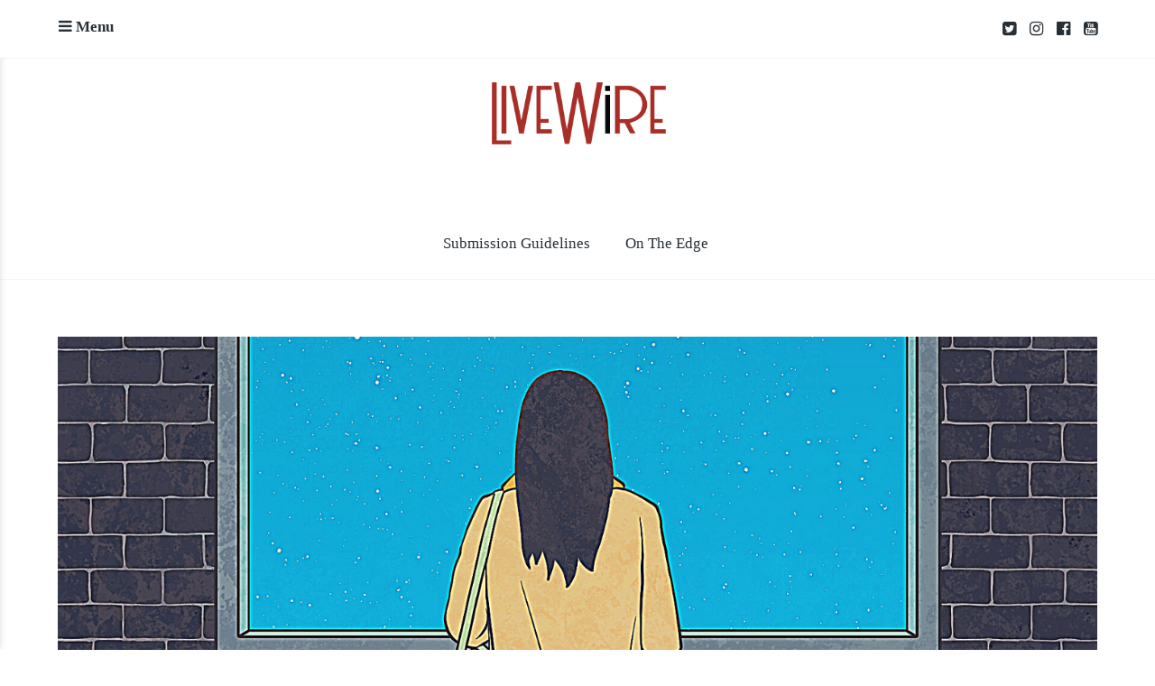

--- FILE ---
content_type: text/html; charset=UTF-8
request_url: https://livewire.thewire.in/livewire/the-urban-dalit/
body_size: 14102
content:
<!DOCTYPE html>
<html lang="en-US">
<head>
	<meta charset="UTF-8">
	<meta name="viewport" content="width=device-width, initial-scale=1">
	<link rel="profile" href="http://gmpg.org/xfn/11">
	<link rel="pingback" href="https://livewire.thewire.in/xmlrpc.php">

	<title>The Urban Dalit</title>
<meta name='robots' content='max-image-preview:large' />
<link rel='dns-prefetch' href='//stats.wp.com' />
<link rel='dns-prefetch' href='//fonts.googleapis.com' />
<link rel='dns-prefetch' href='//v0.wordpress.com' />
<link rel='preconnect' href='//c0.wp.com' />
<link rel="alternate" type="application/rss+xml" title=" &raquo; Feed" href="https://livewire.thewire.in/feed/" />
<link rel="alternate" type="application/rss+xml" title=" &raquo; Comments Feed" href="https://livewire.thewire.in/comments/feed/" />
<script type="text/javascript">
/* <![CDATA[ */
window._wpemojiSettings = {"baseUrl":"https:\/\/s.w.org\/images\/core\/emoji\/15.0.3\/72x72\/","ext":".png","svgUrl":"https:\/\/s.w.org\/images\/core\/emoji\/15.0.3\/svg\/","svgExt":".svg","source":{"concatemoji":"https:\/\/livewire.thewire.in\/wp-includes\/js\/wp-emoji-release.min.js?ver=6.6.2"}};
/*! This file is auto-generated */
!function(i,n){var o,s,e;function c(e){try{var t={supportTests:e,timestamp:(new Date).valueOf()};sessionStorage.setItem(o,JSON.stringify(t))}catch(e){}}function p(e,t,n){e.clearRect(0,0,e.canvas.width,e.canvas.height),e.fillText(t,0,0);var t=new Uint32Array(e.getImageData(0,0,e.canvas.width,e.canvas.height).data),r=(e.clearRect(0,0,e.canvas.width,e.canvas.height),e.fillText(n,0,0),new Uint32Array(e.getImageData(0,0,e.canvas.width,e.canvas.height).data));return t.every(function(e,t){return e===r[t]})}function u(e,t,n){switch(t){case"flag":return n(e,"\ud83c\udff3\ufe0f\u200d\u26a7\ufe0f","\ud83c\udff3\ufe0f\u200b\u26a7\ufe0f")?!1:!n(e,"\ud83c\uddfa\ud83c\uddf3","\ud83c\uddfa\u200b\ud83c\uddf3")&&!n(e,"\ud83c\udff4\udb40\udc67\udb40\udc62\udb40\udc65\udb40\udc6e\udb40\udc67\udb40\udc7f","\ud83c\udff4\u200b\udb40\udc67\u200b\udb40\udc62\u200b\udb40\udc65\u200b\udb40\udc6e\u200b\udb40\udc67\u200b\udb40\udc7f");case"emoji":return!n(e,"\ud83d\udc26\u200d\u2b1b","\ud83d\udc26\u200b\u2b1b")}return!1}function f(e,t,n){var r="undefined"!=typeof WorkerGlobalScope&&self instanceof WorkerGlobalScope?new OffscreenCanvas(300,150):i.createElement("canvas"),a=r.getContext("2d",{willReadFrequently:!0}),o=(a.textBaseline="top",a.font="600 32px Arial",{});return e.forEach(function(e){o[e]=t(a,e,n)}),o}function t(e){var t=i.createElement("script");t.src=e,t.defer=!0,i.head.appendChild(t)}"undefined"!=typeof Promise&&(o="wpEmojiSettingsSupports",s=["flag","emoji"],n.supports={everything:!0,everythingExceptFlag:!0},e=new Promise(function(e){i.addEventListener("DOMContentLoaded",e,{once:!0})}),new Promise(function(t){var n=function(){try{var e=JSON.parse(sessionStorage.getItem(o));if("object"==typeof e&&"number"==typeof e.timestamp&&(new Date).valueOf()<e.timestamp+604800&&"object"==typeof e.supportTests)return e.supportTests}catch(e){}return null}();if(!n){if("undefined"!=typeof Worker&&"undefined"!=typeof OffscreenCanvas&&"undefined"!=typeof URL&&URL.createObjectURL&&"undefined"!=typeof Blob)try{var e="postMessage("+f.toString()+"("+[JSON.stringify(s),u.toString(),p.toString()].join(",")+"));",r=new Blob([e],{type:"text/javascript"}),a=new Worker(URL.createObjectURL(r),{name:"wpTestEmojiSupports"});return void(a.onmessage=function(e){c(n=e.data),a.terminate(),t(n)})}catch(e){}c(n=f(s,u,p))}t(n)}).then(function(e){for(var t in e)n.supports[t]=e[t],n.supports.everything=n.supports.everything&&n.supports[t],"flag"!==t&&(n.supports.everythingExceptFlag=n.supports.everythingExceptFlag&&n.supports[t]);n.supports.everythingExceptFlag=n.supports.everythingExceptFlag&&!n.supports.flag,n.DOMReady=!1,n.readyCallback=function(){n.DOMReady=!0}}).then(function(){return e}).then(function(){var e;n.supports.everything||(n.readyCallback(),(e=n.source||{}).concatemoji?t(e.concatemoji):e.wpemoji&&e.twemoji&&(t(e.twemoji),t(e.wpemoji)))}))}((window,document),window._wpemojiSettings);
/* ]]> */
</script>

<style id='wp-emoji-styles-inline-css' type='text/css'>

	img.wp-smiley, img.emoji {
		display: inline !important;
		border: none !important;
		box-shadow: none !important;
		height: 1em !important;
		width: 1em !important;
		margin: 0 0.07em !important;
		vertical-align: -0.1em !important;
		background: none !important;
		padding: 0 !important;
	}
</style>
<link rel='stylesheet' id='wp-block-library-css' href='https://c0.wp.com/c/6.6.2/wp-includes/css/dist/block-library/style.min.css' type='text/css' media='all' />
<style id='classic-theme-styles-inline-css' type='text/css'>
/*! This file is auto-generated */
.wp-block-button__link{color:#fff;background-color:#32373c;border-radius:9999px;box-shadow:none;text-decoration:none;padding:calc(.667em + 2px) calc(1.333em + 2px);font-size:1.125em}.wp-block-file__button{background:#32373c;color:#fff;text-decoration:none}
</style>
<style id='global-styles-inline-css' type='text/css'>
:root{--wp--preset--aspect-ratio--square: 1;--wp--preset--aspect-ratio--4-3: 4/3;--wp--preset--aspect-ratio--3-4: 3/4;--wp--preset--aspect-ratio--3-2: 3/2;--wp--preset--aspect-ratio--2-3: 2/3;--wp--preset--aspect-ratio--16-9: 16/9;--wp--preset--aspect-ratio--9-16: 9/16;--wp--preset--color--black: #000000;--wp--preset--color--cyan-bluish-gray: #abb8c3;--wp--preset--color--white: #ffffff;--wp--preset--color--pale-pink: #f78da7;--wp--preset--color--vivid-red: #cf2e2e;--wp--preset--color--luminous-vivid-orange: #ff6900;--wp--preset--color--luminous-vivid-amber: #fcb900;--wp--preset--color--light-green-cyan: #7bdcb5;--wp--preset--color--vivid-green-cyan: #00d084;--wp--preset--color--pale-cyan-blue: #8ed1fc;--wp--preset--color--vivid-cyan-blue: #0693e3;--wp--preset--color--vivid-purple: #9b51e0;--wp--preset--gradient--vivid-cyan-blue-to-vivid-purple: linear-gradient(135deg,rgba(6,147,227,1) 0%,rgb(155,81,224) 100%);--wp--preset--gradient--light-green-cyan-to-vivid-green-cyan: linear-gradient(135deg,rgb(122,220,180) 0%,rgb(0,208,130) 100%);--wp--preset--gradient--luminous-vivid-amber-to-luminous-vivid-orange: linear-gradient(135deg,rgba(252,185,0,1) 0%,rgba(255,105,0,1) 100%);--wp--preset--gradient--luminous-vivid-orange-to-vivid-red: linear-gradient(135deg,rgba(255,105,0,1) 0%,rgb(207,46,46) 100%);--wp--preset--gradient--very-light-gray-to-cyan-bluish-gray: linear-gradient(135deg,rgb(238,238,238) 0%,rgb(169,184,195) 100%);--wp--preset--gradient--cool-to-warm-spectrum: linear-gradient(135deg,rgb(74,234,220) 0%,rgb(151,120,209) 20%,rgb(207,42,186) 40%,rgb(238,44,130) 60%,rgb(251,105,98) 80%,rgb(254,248,76) 100%);--wp--preset--gradient--blush-light-purple: linear-gradient(135deg,rgb(255,206,236) 0%,rgb(152,150,240) 100%);--wp--preset--gradient--blush-bordeaux: linear-gradient(135deg,rgb(254,205,165) 0%,rgb(254,45,45) 50%,rgb(107,0,62) 100%);--wp--preset--gradient--luminous-dusk: linear-gradient(135deg,rgb(255,203,112) 0%,rgb(199,81,192) 50%,rgb(65,88,208) 100%);--wp--preset--gradient--pale-ocean: linear-gradient(135deg,rgb(255,245,203) 0%,rgb(182,227,212) 50%,rgb(51,167,181) 100%);--wp--preset--gradient--electric-grass: linear-gradient(135deg,rgb(202,248,128) 0%,rgb(113,206,126) 100%);--wp--preset--gradient--midnight: linear-gradient(135deg,rgb(2,3,129) 0%,rgb(40,116,252) 100%);--wp--preset--font-size--small: 13px;--wp--preset--font-size--medium: 20px;--wp--preset--font-size--large: 36px;--wp--preset--font-size--x-large: 42px;--wp--preset--spacing--20: 0.44rem;--wp--preset--spacing--30: 0.67rem;--wp--preset--spacing--40: 1rem;--wp--preset--spacing--50: 1.5rem;--wp--preset--spacing--60: 2.25rem;--wp--preset--spacing--70: 3.38rem;--wp--preset--spacing--80: 5.06rem;--wp--preset--shadow--natural: 6px 6px 9px rgba(0, 0, 0, 0.2);--wp--preset--shadow--deep: 12px 12px 50px rgba(0, 0, 0, 0.4);--wp--preset--shadow--sharp: 6px 6px 0px rgba(0, 0, 0, 0.2);--wp--preset--shadow--outlined: 6px 6px 0px -3px rgba(255, 255, 255, 1), 6px 6px rgba(0, 0, 0, 1);--wp--preset--shadow--crisp: 6px 6px 0px rgba(0, 0, 0, 1);}:where(.is-layout-flex){gap: 0.5em;}:where(.is-layout-grid){gap: 0.5em;}body .is-layout-flex{display: flex;}.is-layout-flex{flex-wrap: wrap;align-items: center;}.is-layout-flex > :is(*, div){margin: 0;}body .is-layout-grid{display: grid;}.is-layout-grid > :is(*, div){margin: 0;}:where(.wp-block-columns.is-layout-flex){gap: 2em;}:where(.wp-block-columns.is-layout-grid){gap: 2em;}:where(.wp-block-post-template.is-layout-flex){gap: 1.25em;}:where(.wp-block-post-template.is-layout-grid){gap: 1.25em;}.has-black-color{color: var(--wp--preset--color--black) !important;}.has-cyan-bluish-gray-color{color: var(--wp--preset--color--cyan-bluish-gray) !important;}.has-white-color{color: var(--wp--preset--color--white) !important;}.has-pale-pink-color{color: var(--wp--preset--color--pale-pink) !important;}.has-vivid-red-color{color: var(--wp--preset--color--vivid-red) !important;}.has-luminous-vivid-orange-color{color: var(--wp--preset--color--luminous-vivid-orange) !important;}.has-luminous-vivid-amber-color{color: var(--wp--preset--color--luminous-vivid-amber) !important;}.has-light-green-cyan-color{color: var(--wp--preset--color--light-green-cyan) !important;}.has-vivid-green-cyan-color{color: var(--wp--preset--color--vivid-green-cyan) !important;}.has-pale-cyan-blue-color{color: var(--wp--preset--color--pale-cyan-blue) !important;}.has-vivid-cyan-blue-color{color: var(--wp--preset--color--vivid-cyan-blue) !important;}.has-vivid-purple-color{color: var(--wp--preset--color--vivid-purple) !important;}.has-black-background-color{background-color: var(--wp--preset--color--black) !important;}.has-cyan-bluish-gray-background-color{background-color: var(--wp--preset--color--cyan-bluish-gray) !important;}.has-white-background-color{background-color: var(--wp--preset--color--white) !important;}.has-pale-pink-background-color{background-color: var(--wp--preset--color--pale-pink) !important;}.has-vivid-red-background-color{background-color: var(--wp--preset--color--vivid-red) !important;}.has-luminous-vivid-orange-background-color{background-color: var(--wp--preset--color--luminous-vivid-orange) !important;}.has-luminous-vivid-amber-background-color{background-color: var(--wp--preset--color--luminous-vivid-amber) !important;}.has-light-green-cyan-background-color{background-color: var(--wp--preset--color--light-green-cyan) !important;}.has-vivid-green-cyan-background-color{background-color: var(--wp--preset--color--vivid-green-cyan) !important;}.has-pale-cyan-blue-background-color{background-color: var(--wp--preset--color--pale-cyan-blue) !important;}.has-vivid-cyan-blue-background-color{background-color: var(--wp--preset--color--vivid-cyan-blue) !important;}.has-vivid-purple-background-color{background-color: var(--wp--preset--color--vivid-purple) !important;}.has-black-border-color{border-color: var(--wp--preset--color--black) !important;}.has-cyan-bluish-gray-border-color{border-color: var(--wp--preset--color--cyan-bluish-gray) !important;}.has-white-border-color{border-color: var(--wp--preset--color--white) !important;}.has-pale-pink-border-color{border-color: var(--wp--preset--color--pale-pink) !important;}.has-vivid-red-border-color{border-color: var(--wp--preset--color--vivid-red) !important;}.has-luminous-vivid-orange-border-color{border-color: var(--wp--preset--color--luminous-vivid-orange) !important;}.has-luminous-vivid-amber-border-color{border-color: var(--wp--preset--color--luminous-vivid-amber) !important;}.has-light-green-cyan-border-color{border-color: var(--wp--preset--color--light-green-cyan) !important;}.has-vivid-green-cyan-border-color{border-color: var(--wp--preset--color--vivid-green-cyan) !important;}.has-pale-cyan-blue-border-color{border-color: var(--wp--preset--color--pale-cyan-blue) !important;}.has-vivid-cyan-blue-border-color{border-color: var(--wp--preset--color--vivid-cyan-blue) !important;}.has-vivid-purple-border-color{border-color: var(--wp--preset--color--vivid-purple) !important;}.has-vivid-cyan-blue-to-vivid-purple-gradient-background{background: var(--wp--preset--gradient--vivid-cyan-blue-to-vivid-purple) !important;}.has-light-green-cyan-to-vivid-green-cyan-gradient-background{background: var(--wp--preset--gradient--light-green-cyan-to-vivid-green-cyan) !important;}.has-luminous-vivid-amber-to-luminous-vivid-orange-gradient-background{background: var(--wp--preset--gradient--luminous-vivid-amber-to-luminous-vivid-orange) !important;}.has-luminous-vivid-orange-to-vivid-red-gradient-background{background: var(--wp--preset--gradient--luminous-vivid-orange-to-vivid-red) !important;}.has-very-light-gray-to-cyan-bluish-gray-gradient-background{background: var(--wp--preset--gradient--very-light-gray-to-cyan-bluish-gray) !important;}.has-cool-to-warm-spectrum-gradient-background{background: var(--wp--preset--gradient--cool-to-warm-spectrum) !important;}.has-blush-light-purple-gradient-background{background: var(--wp--preset--gradient--blush-light-purple) !important;}.has-blush-bordeaux-gradient-background{background: var(--wp--preset--gradient--blush-bordeaux) !important;}.has-luminous-dusk-gradient-background{background: var(--wp--preset--gradient--luminous-dusk) !important;}.has-pale-ocean-gradient-background{background: var(--wp--preset--gradient--pale-ocean) !important;}.has-electric-grass-gradient-background{background: var(--wp--preset--gradient--electric-grass) !important;}.has-midnight-gradient-background{background: var(--wp--preset--gradient--midnight) !important;}.has-small-font-size{font-size: var(--wp--preset--font-size--small) !important;}.has-medium-font-size{font-size: var(--wp--preset--font-size--medium) !important;}.has-large-font-size{font-size: var(--wp--preset--font-size--large) !important;}.has-x-large-font-size{font-size: var(--wp--preset--font-size--x-large) !important;}
:where(.wp-block-post-template.is-layout-flex){gap: 1.25em;}:where(.wp-block-post-template.is-layout-grid){gap: 1.25em;}
:where(.wp-block-columns.is-layout-flex){gap: 2em;}:where(.wp-block-columns.is-layout-grid){gap: 2em;}
:root :where(.wp-block-pullquote){font-size: 1.5em;line-height: 1.6;}
</style>
<link rel='stylesheet' id='baseline-style-css' href='https://livewire.thewire.in/wp-content/themes/baseline/style.css?ver=6.6.2' type='text/css' media='all' />
<style id='baseline-style-inline-css' type='text/css'>

		.site-title-wrap {
		      background-color: #ffffff;
		}
		
		.site-title-wrap {
		      padding: 2% 0;
		}
		
		.site-title a,
		.site-description {
			color: #020202;
		}
		
	.featured-content .post {
		padding: 2% 0;
	}
	
</style>
<link rel='stylesheet' id='font-awesome-css' href='https://livewire.thewire.in/wp-content/themes/baseline/inc/fontawesome/css/font-awesome.css?ver=4.3.0' type='text/css' media='screen' />
<link rel='stylesheet' id='baseline-fonts-css' href='//fonts.googleapis.com/css?family=Work+Sans%3A400%2C600%2C500%7CNoto+Sans%3A400%2C700%2C400italic%2C700italic&#038;subset=latin%2Clatin-ext' type='text/css' media='all' />
<link rel='stylesheet' id='sharedaddy-css' href='https://c0.wp.com/p/jetpack/14.5/modules/sharedaddy/sharing.css' type='text/css' media='all' />
<link rel='stylesheet' id='social-logos-css' href='https://c0.wp.com/p/jetpack/14.5/_inc/social-logos/social-logos.min.css' type='text/css' media='all' />
<script type="text/javascript" src="https://c0.wp.com/c/6.6.2/wp-includes/js/jquery/jquery.min.js" id="jquery-core-js"></script>
<script type="text/javascript" src="https://c0.wp.com/c/6.6.2/wp-includes/js/jquery/jquery-migrate.min.js" id="jquery-migrate-js"></script>
<link rel="https://api.w.org/" href="https://livewire.thewire.in/wp-json/" /><link rel="alternate" title="JSON" type="application/json" href="https://livewire.thewire.in/wp-json/wp/v2/posts/34912" /><link rel="EditURI" type="application/rsd+xml" title="RSD" href="https://livewire.thewire.in/xmlrpc.php?rsd" />
<meta name="generator" content="WordPress 6.6.2" />
<link rel="canonical" href="https://livewire.thewire.in/livewire/the-urban-dalit/" />
<link rel='shortlink' href='https://livewire.thewire.in/?p=34912' />
<link rel="alternate" title="oEmbed (JSON)" type="application/json+oembed" href="https://livewire.thewire.in/wp-json/oembed/1.0/embed?url=https%3A%2F%2Flivewire.thewire.in%2Flivewire%2Fthe-urban-dalit%2F" />
<link rel="alternate" title="oEmbed (XML)" type="text/xml+oembed" href="https://livewire.thewire.in/wp-json/oembed/1.0/embed?url=https%3A%2F%2Flivewire.thewire.in%2Flivewire%2Fthe-urban-dalit%2F&#038;format=xml" />
	<style>img#wpstats{display:none}</style>
		
<!-- Jetpack Open Graph Tags -->
<meta property="og:type" content="article" />
<meta property="og:title" content="The Urban Dalit" />
<meta property="og:url" content="https://livewire.thewire.in/livewire/the-urban-dalit/" />
<meta property="og:description" content="People may claim that the caste system doesn’t exist anymore, but as a Dali living in an urban space, I came to learn how entrenched it is in our past, present and future." />
<meta property="article:published_time" content="2021-08-16T12:30:44+00:00" />
<meta property="article:modified_time" content="2021-08-16T12:31:58+00:00" />
<meta property="og:image" content="https://livewire.thewire.in/wp-content/uploads/2021/08/Untitled-design.png" />
<meta property="og:image:width" content="1400" />
<meta property="og:image:height" content="700" />
<meta property="og:image:alt" content="" />
<meta property="og:locale" content="en_US" />
<meta name="twitter:site" content="@livewire" />
<meta name="twitter:text:title" content="The Urban Dalit" />
<meta name="twitter:image" content="https://livewire.thewire.in/wp-content/uploads/2021/08/Untitled-design.png?w=640" />
<meta name="twitter:card" content="summary_large_image" />

<!-- End Jetpack Open Graph Tags -->
<link rel="icon" href="https://livewire.thewire.in/wp-content/uploads/2020/07/livewire_logo.png" sizes="32x32" />
<link rel="icon" href="https://livewire.thewire.in/wp-content/uploads/2020/07/livewire_logo.png" sizes="192x192" />
<link rel="apple-touch-icon" href="https://livewire.thewire.in/wp-content/uploads/2020/07/livewire_logo.png" />
<meta name="msapplication-TileImage" content="https://livewire.thewire.in/wp-content/uploads/2020/07/livewire_logo.png" />
		<style type="text/css" id="wp-custom-css">
			.entry-title{font-size:38px !important;}

.entry-content a{color: #A92E28 !important;border-bottom: solid 1px #A92E28 !important;}

ins{
font-weight: 700 !important;
font-family: PT Sans !important;
text-decoration: none;
padding-bottom: 10px;
width: 100%;
display: block;
font-size: 1.1em !important;
background:none;
font-style: italic;
}
.site-logo{width:200px;height:70px;}
.site-title-wrap{background-color:white;}
		</style>
		<script async src="https://www.googletagmanager.com/gtag/js?id=UA-116538093-1"></script>
<script>
  window.dataLayer = window.dataLayer || [];
  function gtag(){dataLayer.push(arguments);}
  gtag('js', new Date());

  gtag('config', 'UA-116538093-1');
</script>
</head>

<body class="post-template-default single single-post postid-34912 single-format-standard wp-custom-logo infinite-scroll two-column has-widgets has-site-logo">
<nav id="slideout-menu" class="slideout-menu">
	<!-- Sidebar navigation -->
	<nav id="site-navigation" class="sidebar-navigation" role="navigation">
		<!-- Get the main navigation for mobile -->
		<div class="mobile-menu">
		<div class="menu-nav-bar-container"><ul id="menu-nav-bar" class="menu"><li id="menu-item-8640" class="menu-item menu-item-type-custom menu-item-object-custom menu-item-8640"><a href="http://livewire.thewire.in/livewire-submission-guidelines/">Submission Guidelines</a></li>
<li id="menu-item-11338" class="menu-item menu-item-type-custom menu-item-object-custom menu-item-11338"><a target="_blank" rel="noopener" href="http://livewire.thewire.in/tag/On-the-edge/">On The Edge</a></li>
</ul></div>		</div>
	</nav><!-- #site-navigation -->

		<div id="secondary" class="widget-area">
					<aside class="widget social-widget">
				<nav class="social-navigation" role="navigation">
					<div class="menu-homepage-top-social-container"><ul id="menu-homepage-top-social" class="menu"><li id="menu-item-64" class="menu-item menu-item-type-custom menu-item-object-custom menu-item-64"><a target="_blank" rel="noopener" href="https://twitter.com/livewire?lang=en">twitter</a></li>
<li id="menu-item-65" class="menu-item menu-item-type-custom menu-item-object-custom menu-item-65"><a target="_blank" rel="noopener" href="https://www.instagram.com/livewirein/">instagram</a></li>
<li id="menu-item-63" class="menu-item menu-item-type-custom menu-item-object-custom menu-item-63"><a target="_blank" rel="noopener" href="https://facebook.com/thewire.in">facebook</a></li>
<li id="menu-item-129" class="menu-item menu-item-type-custom menu-item-object-custom menu-item-129"><a target="_blank" rel="noopener" href="https://www.youtube.com/c/TheWireNews?sub_confirmation=1">youtube</a></li>
</ul></div>				</nav><!-- .footer-navigation -->
			</aside>
		
		<aside id="nav_menu-3" class="widget widget_nav_menu"><div class="menu-nav-bar-container"><ul id="menu-nav-bar-1" class="menu"><li class="menu-item menu-item-type-custom menu-item-object-custom menu-item-8640"><a href="http://livewire.thewire.in/livewire-submission-guidelines/">Submission Guidelines</a></li>
<li class="menu-item menu-item-type-custom menu-item-object-custom menu-item-11338"><a target="_blank" rel="noopener" href="http://livewire.thewire.in/tag/On-the-edge/">On The Edge</a></li>
</ul></div></aside>	</div>
</nav>


<div class="fixed-nav">
	<div class="container">
		<div class="menu-toggle fixed-toggle">
			<i class="fa"></i> <span>Menu</span>
		</div>

					<div class="fixed-nav-right">
				<nav class="social-navigation" role="navigation">
					<div class="menu-homepage-top-social-container"><ul id="menu-homepage-top-social-1" class="menu"><li class="menu-item menu-item-type-custom menu-item-object-custom menu-item-64"><a target="_blank" rel="noopener" href="https://twitter.com/livewire?lang=en">twitter</a></li>
<li class="menu-item menu-item-type-custom menu-item-object-custom menu-item-65"><a target="_blank" rel="noopener" href="https://www.instagram.com/livewirein/">instagram</a></li>
<li class="menu-item menu-item-type-custom menu-item-object-custom menu-item-63"><a target="_blank" rel="noopener" href="https://facebook.com/thewire.in">facebook</a></li>
<li class="menu-item menu-item-type-custom menu-item-object-custom menu-item-129"><a target="_blank" rel="noopener" href="https://www.youtube.com/c/TheWireNews?sub_confirmation=1">youtube</a></li>
</ul></div>				</nav><!-- .footer-navigation -->
			</div>
		
			</div><!-- .container -->
</div><!-- .fixed-nav -->

<header id="masthead" class="site-header" role="banner">
	<!-- Site title and logo -->
	<div class="site-title-wrap">
			<!-- Use the Site Logo feature, if supported -->
	<a href="https://livewire.thewire.in/" class="site-logo-link" rel="home" itemprop="url"><img width="570" height="236" src="https://livewire.thewire.in/wp-content/uploads/2023/09/cropped-livewire_full_logo-2.png" class="site-logo attachment-baseline-logo" alt="" data-size="baseline-logo" itemprop="logo" decoding="async" fetchpriority="high" srcset="https://livewire.thewire.in/wp-content/uploads/2023/09/cropped-livewire_full_logo-2.png 570w, https://livewire.thewire.in/wp-content/uploads/2023/09/cropped-livewire_full_logo-2-300x124.png 300w, https://livewire.thewire.in/wp-content/uploads/2023/09/cropped-livewire_full_logo-2-425x176.png 425w" sizes="(max-width: 570px) 100vw, 570px" data-attachment-id="49045" data-permalink="https://livewire.thewire.in/cropped-livewire_full_logo-2-png/" data-orig-file="https://livewire.thewire.in/wp-content/uploads/2023/09/cropped-livewire_full_logo-2.png" data-orig-size="570,236" data-comments-opened="0" data-image-meta="{&quot;aperture&quot;:&quot;0&quot;,&quot;credit&quot;:&quot;&quot;,&quot;camera&quot;:&quot;&quot;,&quot;caption&quot;:&quot;&quot;,&quot;created_timestamp&quot;:&quot;0&quot;,&quot;copyright&quot;:&quot;&quot;,&quot;focal_length&quot;:&quot;0&quot;,&quot;iso&quot;:&quot;0&quot;,&quot;shutter_speed&quot;:&quot;0&quot;,&quot;title&quot;:&quot;&quot;,&quot;orientation&quot;:&quot;0&quot;}" data-image-title="cropped-livewire_full_logo-2.png" data-image-description="&lt;p&gt;http://livewire.thewire.in/wp-content/uploads/2023/09/cropped-livewire_full_logo-2.png&lt;/p&gt;
" data-image-caption="" data-medium-file="https://livewire.thewire.in/wp-content/uploads/2023/09/cropped-livewire_full_logo-2-300x124.png" data-large-file="https://livewire.thewire.in/wp-content/uploads/2023/09/cropped-livewire_full_logo-2.png" /></a>
	<div class="titles-wrap">
					<p class="site-title"><a href="https://livewire.thewire.in/" rel="home"></a></p>
			
			</div><!-- .titles-wrap -->

		<!-- Get the header background image -->
			</div>

	<!-- Get the main menu -->
	<nav class="main-navigation" role="navigation">
		<div class="menu-nav-bar-container"><ul id="menu-nav-bar-2" class="menu"><li class="menu-item menu-item-type-custom menu-item-object-custom menu-item-8640"><a href="http://livewire.thewire.in/livewire-submission-guidelines/">Submission Guidelines</a></li>
<li class="menu-item menu-item-type-custom menu-item-object-custom menu-item-11338"><a target="_blank" rel="noopener" href="http://livewire.thewire.in/tag/On-the-edge/">On The Edge</a></li>
</ul></div>	</nav><!-- .main-navigation -->
</header><!-- #masthead -->

<div id="page" class="hfeed site">
	<div id="content" class="site-content">
		
	<div id="primary" class="content-area">
		<main id="main" class="site-main" role="main">

		
<article id="post-34912" class="post post-34912 type-post status-publish format-standard has-post-thumbnail hentry category-livewire tag-caste-identity tag-caste-based-discrimination tag-dalit tag-dalit-identity tag-false-idea-of-merit tag-generational-trauma tag-hiding-dalit-identity tag-urban-dalit with-featured-image">
						<div class="featured-image"><img width="1400" height="700" src="https://livewire.thewire.in/wp-content/uploads/2021/08/Untitled-design.png" class="attachment-baseline-full-width size-baseline-full-width wp-post-image" alt="" decoding="async" data-attachment-id="34928" data-permalink="https://livewire.thewire.in/livewire/the-urban-dalit/attachment/untitled-design-51/" data-orig-file="https://livewire.thewire.in/wp-content/uploads/2021/08/Untitled-design.png" data-orig-size="1400,700" data-comments-opened="0" data-image-meta="{&quot;aperture&quot;:&quot;0&quot;,&quot;credit&quot;:&quot;&quot;,&quot;camera&quot;:&quot;&quot;,&quot;caption&quot;:&quot;&quot;,&quot;created_timestamp&quot;:&quot;0&quot;,&quot;copyright&quot;:&quot;&quot;,&quot;focal_length&quot;:&quot;0&quot;,&quot;iso&quot;:&quot;0&quot;,&quot;shutter_speed&quot;:&quot;0&quot;,&quot;title&quot;:&quot;&quot;,&quot;orientation&quot;:&quot;0&quot;}" data-image-title="Untitled design" data-image-description="" data-image-caption="" data-medium-file="https://livewire.thewire.in/wp-content/uploads/2021/08/Untitled-design.png" data-large-file="https://livewire.thewire.in/wp-content/uploads/2021/08/Untitled-design.png" /></div>
			
	<div class="container">
		<header class="entry-header entry-large">
							<div class="entry-meta">
					<ul class=" grid-cats meta-list"><li><a href="https://livewire.thewire.in/topics/livewire/">Livewire</a></li></ul>				</div><!-- .entry-meta -->
			
							<h1 class="entry-title">The Urban Dalit</h1>
			
				<div class="byline">
		<span>
						<!-- Get the avatar -->
			<a href="https://livewire.thewire.in/author/shikha-chandra/" title="Posts by  ">
				<img alt='' src='https://secure.gravatar.com/avatar/3f6bf613073bea1c4a90fcc49452f8e4?s=24&#038;d=mm&#038;r=g' srcset='https://secure.gravatar.com/avatar/3f6bf613073bea1c4a90fcc49452f8e4?s=48&#038;d=mm&#038;r=g 2x' class='avatar avatar-24 photo' height='24' width='24' decoding='async'/>			</a>
			<a href="https://livewire.thewire.in/author/shikha-chandra/" title="Posts by Shikha Chandra" rel="author">Shikha Chandra</a>		</span>
		<span><a href="https://livewire.thewire.in/livewire/the-urban-dalit/" rel="bookmark">August 16, 2021</a></span>
				<span>
			<a href="https://livewire.thewire.in/livewire/the-urban-dalit/#comments" title="Comments on The Urban Dalit">
				0 Comments			</a>
		</span>
			</div>
		</header><!-- .entry-header -->

		<div class="entry-content">
							<p>I wake up to another bright day with the sunlight streaming in through the windows, calling me to start afresh. Grabbing a cup of coffee, I mindlessly start scrolling through Instagram for some early morning social media updates. As soon as I take my first sip, a headline grabs my eye, &#8216;<a href="https://www.newindianexpress.com/sport/olympics/2021/aug/05/india-lost-because-it-has-too-many-dalit-players-casteist-slurs-thrown-at-hockey-star-vandana-2340559.html">India lost because it has too many Dalit players&#8217;: Casteist slurs thrown at hockey star Vandana Katariya’s family</a>&#8216;.</p>
<p>I feel my gut tighten. Only a couple of days ago, the incident of a minor Dalit girl being <a href="https://theprint.in/india/4-accused-in-alleged-rape-murder-of-minor-dalit-girl-in-delhi-sent-to-police-custody/712230/">allegedly raped, killed and forcibly cremated</a> in Delhi had come to the fore. I put my phone down and stare blankly at the wall. How long before I am next?</p>
<p>I am a Dalit. I live in a city. And I live in fear. Constant fear. Fear of being ‘found out’. Afraid of my name being revealed, my caste being discovered. I am scared of my identity. I hear people around me say that &#8216;caste is dead&#8217;, at least in the urban areas. But I know that it’s not. Or else why would I be sitting shuffling my feet and looking away amidst people as they talk about being Marwaris, Baniyas and Brahmins?</p>
<p>In school, I would be asked “who are you?” by my classmates – probably because I have an odd last name which most people use as a middle name. When I was younger, I would answer this question and say I was Hindu, because that’s what I believed myself to be. After all, I pray to Lord Vishnu and Maa Durga, I celebrate Diwali and go to a temple. Simple, isn’t it?</p>
<p>It wasn’t. Those kids, of my own age, wanted to hear something more; something I could not figure out.</p>
<p>When I finally did, the answer would never be so simple again.</p>
<p>Every time a discussion or a comment about caste or reservations would come up, I would try to find a way to excuse myself or change the subject. Or I&#8217;d just sit there, silent and terrified to find the answer to the question that plagued me, “What would happen if they found out?”</p>
<p>I lived with this dread during the course of my whole school life: evading conversations, finding excuses, or even sometimes, telling a lie about my caste identity. However, in Class 12, I gathered the courage one day. I told two of my friends at the coaching centre I went to, of the identity I had kept locked up inside of me.</p>
<p>I let my little secret out. I confided in them.</p>
<p>My friends started acting indifferent towards me from that day on, but only after saying, “So, you’ll get easy admission into colleges, right?”</p>
<p><ins>Also read: <a href="https://thewire.in/caste/dalit-caste-everyday-rural-life">Aside From Atrocities, the Everyday Dalit Life Deserves To Be Told</a></ins></p>
<p>I got into one of the most sought-after colleges in the country through reservation. When I heard people in the so-called liberal space bashing reservation, I believed myself to be an impostor. I assumed that I had done something wrong, stolen something, and got what I never deserved. Students would talk about how they know a girl with an iPhone getting in through reservation, and I would sit there with my eyes on the floor.</p>
<p>I doubted myself and asked – was my 96% not enough?</p>
<p>Being a woman and a Dalit, I belong to the lowest echelon of society, right? I don’t possess a name I can speak out loud without thinking twice. I don’t have a legacy I can boast of. When others would speak about how their grandmothers would teach them English and Sanskrit, I could only think about how my grandmothers are illiterate. About how, back in the day, when their grandparents were travelling abroad, mine would try to make ends meet in a village where they were shunned. How they moved to a town and could only buy a house among other lower castes. How, although my parents are educated, my generation in the family is the first to get a good, formal education from premier institutes.</p>
<p>People may say that the caste system doesn’t exist anymore in cities and financially-stable households, but I have come to learn how entrenched it is in our past, present and future. While many people who I have studied with can speak proudly about the rich heritage that has been passed on, we can’t. We share the fear and trauma carried forward through the ages: the poor living conditions of our forefathers, the denied promotions of my grandfathers and the hardships our fathers had to face to come up to our present day standard of living.</p>
<p>My father studied in a village school, where he and the other Dalit children would be made to sit on the floor outside the classroom. His teacher declined a glass of milk my father brought from his home for the noon tea as it had touched an <em>avarna</em>’s vessel. He was just ten.</p>
<p>These are the stories that are passed on to the younger generations in my family. Not legacies of scholar forefathers. Not the achievements of an uncle living abroad. No gold necklaces, property papers or religious traditions. But tales of survival, attempts at fitting into life in a city, and countless shameful atrocities.</p>
<p>Still, I have to hear my peers making casteist slurs like, “How horrible you look this morning, no less than a<em> chamar</em>!” and remain silent. How many people can I confront, I wonder. And am even I qualified to speak, standing there alone as a Dalit, surrounded by none but <em>savarnas</em>?</p>
<p>Again, how long before I am the one attacked?</p>
<p><em>Shikha Chandra is a final year student of literature at Lady Shri Ram College who believes that she was born with a silver pen. If not sleeping or fantasising about Minions, you may find her dissecting pop-culture, classical literature and mythology.</em></p>
<p><em>Featured image credit: <a href="https://pixabay.com/users/愚木混株cdd20-1193381/?utm_source=link-attribution&amp;utm_medium=referral&amp;utm_campaign=image&amp;utm_content=5190835">愚木混株 Cdd20/</a><a href="https://pixabay.com/?utm_source=link-attribution&amp;utm_medium=referral&amp;utm_campaign=image&amp;utm_content=5190835">Pixabay</a></em></p>
			
			

				<div class='share-icons'><div class="sharedaddy sd-sharing-enabled"><div class="robots-nocontent sd-block sd-social sd-social-official sd-sharing"><h3 class="sd-title">Share this:</h3><div class="sd-content"><ul><li class="share-twitter"><a href="https://twitter.com/share" class="twitter-share-button" data-url="https://livewire.thewire.in/livewire/the-urban-dalit/" data-text="The Urban Dalit" data-via="livewire" >Tweet</a></li><li class="share-facebook"><div class="fb-share-button" data-href="https://livewire.thewire.in/livewire/the-urban-dalit/" data-layout="button_count"></div></li><li class="share-jetpack-whatsapp"><a rel="nofollow noopener noreferrer" data-shared="" class="share-jetpack-whatsapp sd-button" href="https://livewire.thewire.in/livewire/the-urban-dalit/?share=jetpack-whatsapp" target="_blank" title="Click to share on WhatsApp" ><span>WhatsApp</span></a></li><li class="share-end"></li></ul></div></div></div></div><div class="post-meta"><div class="meta-column"><span>Categories</span><a href="https://livewire.thewire.in/topics/livewire/" rel="category tag">Livewire</a></div><div class="meta-column"><span>Tags</span><a href="https://livewire.thewire.in/tag/caste-identity/" rel="tag">caste identity</a>, <a href="https://livewire.thewire.in/tag/caste-based-discrimination/" rel="tag">caste-based discrimination</a>, <a href="https://livewire.thewire.in/tag/dalit/" rel="tag">Dalit</a>, <a href="https://livewire.thewire.in/tag/dalit-identity/" rel="tag">dalit identity</a>, <a href="https://livewire.thewire.in/tag/false-idea-of-merit/" rel="tag">false idea of merit</a>, <a href="https://livewire.thewire.in/tag/generational-trauma/" rel="tag">generational trauma</a>, <a href="https://livewire.thewire.in/tag/hiding-dalit-identity/" rel="tag">hiding dalit identity</a>, <a href="https://livewire.thewire.in/tag/urban-dalit/" rel="tag">urban dalit</a></div></div>		</div><!-- .entry-content -->
	</div><!-- .container -->

</article><!-- #post-## -->
	<!-- Next and previous post links -->
	
		<!-- Next and previous post links -->
		<nav class="post-navigation clear">
			<div class="post-navigation-links">
				<div class="nav-prev nav-post"><span class="nav-label"><i class="fa fa-angle-left"></i> Previous</span><div class="nav-title"><a href="https://livewire.thewire.in/livewire/shillong-encounter-meghalaya-human-rights-perspective/" rel="prev">We Must Look at the Shillong Encounter From a Human Rights Perspective</a></div><span class="nav-date">August 16, 2021</span></div>
				<div class="nav-next nav-post"><span class="nav-label">Next <i class="fa fa-angle-right"></i></span><div class="nav-title"><a href="https://livewire.thewire.in/livewire/betrayed-and-abandoned-western-hypocrisy-over-afghanistan/" rel="next">Betrayed and Abandoned: Western Hypocrisy Over Afghanistan</a></div><span class="nav-date">August 16, 2021</span></div>			</div>
		</nav><!-- .post-navigation -->
			</main><!-- #main -->

		
	</div><!-- #primary -->

	
	</div><!-- #content -->
</div><!-- #page -->


<footer id="colophon" class="site-footer" role="contentinfo">
	<div class="container">
		<div class="footer-bottom">
			

			<div class="site-info">
				© Copyright TheWire.in 2023. All rights reserved.			</div>
		</div>
	</div><!-- .container -->
</footer><!-- #colophon -->

			<script>!function(d,s,id){var js,fjs=d.getElementsByTagName(s)[0],p=/^http:/.test(d.location)?'http':'https';if(!d.getElementById(id)){js=d.createElement(s);js.id=id;js.src=p+'://platform.twitter.com/widgets.js';fjs.parentNode.insertBefore(js,fjs);}}(document, 'script', 'twitter-wjs');</script>
						<div id="fb-root"></div>
			<script>(function(d, s, id) { var js, fjs = d.getElementsByTagName(s)[0]; if (d.getElementById(id)) return; js = d.createElement(s); js.id = id; js.src = 'https://connect.facebook.net/en_US/sdk.js#xfbml=1&amp;appId=249643311490&version=v2.3'; fjs.parentNode.insertBefore(js, fjs); }(document, 'script', 'facebook-jssdk'));</script>
			<script>
			document.body.addEventListener( 'is.post-load', function() {
				if ( 'undefined' !== typeof FB ) {
					FB.XFBML.parse();
				}
			} );
			</script>
			<script type="text/javascript" src="https://c0.wp.com/c/6.6.2/wp-includes/js/imagesloaded.min.js" id="imagesloaded-js"></script>
<script type="text/javascript" src="https://c0.wp.com/c/6.6.2/wp-includes/js/masonry.min.js" id="masonry-js"></script>
<script type="text/javascript" id="baseline-js-js-extra">
/* <![CDATA[ */
var baseline_js_vars = {"ajaxurl":"https:\/\/livewire.thewire.in\/wp-admin\/admin-ajax.php"};
/* ]]> */
</script>
<script type="text/javascript" src="https://livewire.thewire.in/wp-content/themes/baseline/js/baseline.js?ver=1.0" id="baseline-js-js"></script>
<script type="text/javascript" src="https://livewire.thewire.in/wp-content/themes/baseline/js/headroom.js?ver=1.0" id="headroom-js"></script>
<script type="text/javascript" src="https://livewire.thewire.in/wp-content/themes/baseline/js/jQuery.headroom.js?ver=0.7.0" id="headroom-jquery-js"></script>
<script type="text/javascript" src="https://livewire.thewire.in/wp-content/themes/baseline/js/responsiveslides.js?ver=1.54" id="responsive-slides-js"></script>
<script type="text/javascript" src="https://livewire.thewire.in/wp-content/themes/baseline/js/jquery.fitvids.js?ver=1.1" id="fitvids-js"></script>
<script type="text/javascript" id="jetpack-stats-js-before">
/* <![CDATA[ */
_stq = window._stq || [];
_stq.push([ "view", JSON.parse("{\"v\":\"ext\",\"blog\":\"144560090\",\"post\":\"34912\",\"tz\":\"5.5\",\"srv\":\"livewire.thewire.in\",\"j\":\"1:14.5\"}") ]);
_stq.push([ "clickTrackerInit", "144560090", "34912" ]);
/* ]]> */
</script>
<script type="text/javascript" src="https://stats.wp.com/e-202606.js" id="jetpack-stats-js" defer="defer" data-wp-strategy="defer"></script>
<script type="text/javascript" id="sharing-js-js-extra">
/* <![CDATA[ */
var sharing_js_options = {"lang":"en","counts":"1","is_stats_active":"1"};
/* ]]> */
</script>
<script type="text/javascript" src="https://c0.wp.com/p/jetpack/14.5/_inc/build/sharedaddy/sharing.min.js" id="sharing-js-js"></script>
<script type="text/javascript" id="sharing-js-js-after">
/* <![CDATA[ */
var windowOpen;
			( function () {
				function matches( el, sel ) {
					return !! (
						el.matches && el.matches( sel ) ||
						el.msMatchesSelector && el.msMatchesSelector( sel )
					);
				}

				document.body.addEventListener( 'click', function ( event ) {
					if ( ! event.target ) {
						return;
					}

					var el;
					if ( matches( event.target, 'a.share-facebook' ) ) {
						el = event.target;
					} else if ( event.target.parentNode && matches( event.target.parentNode, 'a.share-facebook' ) ) {
						el = event.target.parentNode;
					}

					if ( el ) {
						event.preventDefault();

						// If there's another sharing window open, close it.
						if ( typeof windowOpen !== 'undefined' ) {
							windowOpen.close();
						}
						windowOpen = window.open( el.getAttribute( 'href' ), 'wpcomfacebook', 'menubar=1,resizable=1,width=600,height=400' );
						return false;
					}
				} );
			} )();
/* ]]> */
</script>
</body>
</html>


<!-- Page cached by LiteSpeed Cache 7.6.2 on 2026-02-02 23:10:37 -->